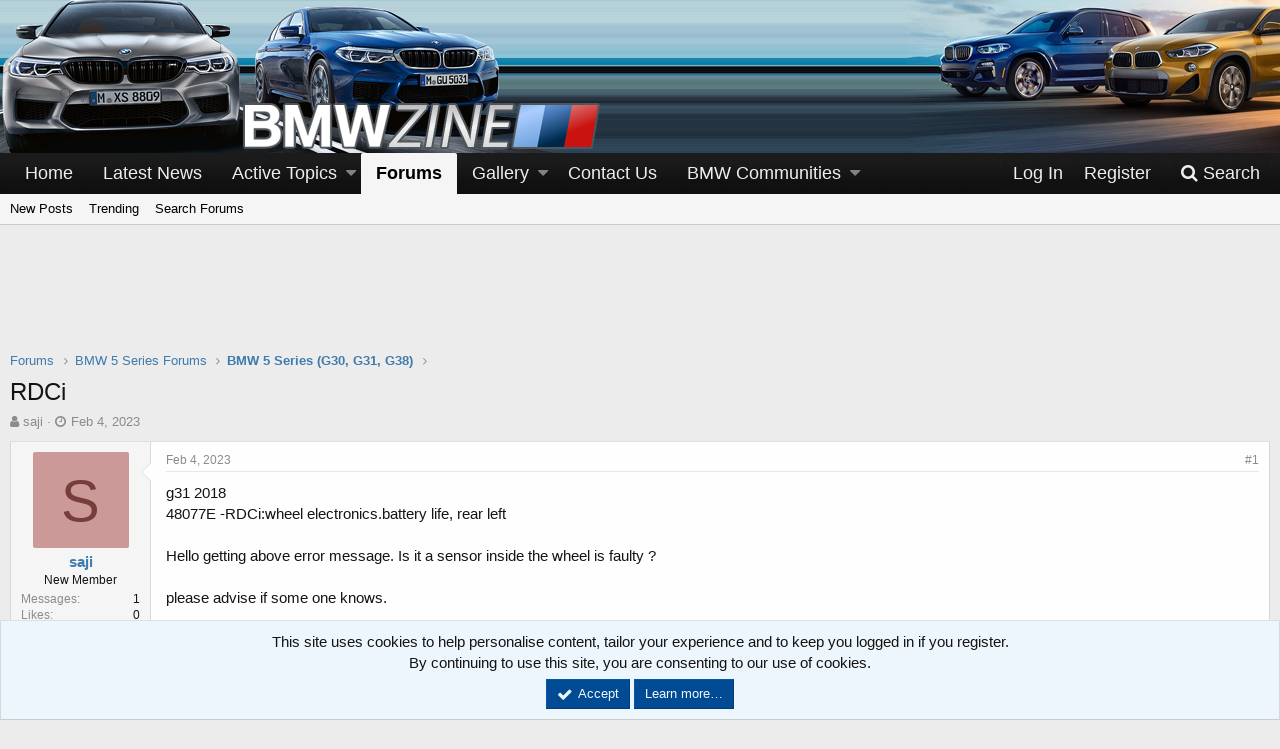

--- FILE ---
content_type: text/html; charset=utf-8
request_url: https://www.bmw5series.org/threads/rdci.28960/
body_size: 37201
content:
<!DOCTYPE html>
<html id="XF" lang="en-US" dir="LTR"
	data-app="public"
	data-template="thread_view"
	data-container-key="node-219"
	data-content-key="thread-28960"
	data-logged-in="false"
	data-cookie-prefix="xf_"
	class="has-no-js template-thread_view"
	 data-run-jobs="">
<head>
	<meta charset="utf-8" />
	<meta http-equiv="X-UA-Compatible" content="IE=Edge" />
	<meta name="viewport" content="width=device-width, initial-scale=1">

	
	
	

	<title>RDCi | BMW 5 Series Forum</title>

	
		
		<meta name="description" content="g31 2018
48077E -RDCi:wheel electronics.battery life, rear left

Hello getting above error message. Is it a sensor inside the wheel is faulty ?

please..." />
		<meta property="og:description" content="g31 2018
48077E -RDCi:wheel electronics.battery life, rear left

Hello getting above error message. Is it a sensor inside the wheel is faulty ?

please advise if some one knows. 

thank you" />
		<meta property="twitter:description" content="g31 2018
48077E -RDCi:wheel electronics.battery life, rear left

Hello getting above error message. Is it a sensor inside the wheel is faulty ?

please advise if some one knows. 

thank you" />
	
	
		<meta property="og:url" content="https://www.bmw5series.org/threads/rdci.28960/" />
	
		<link rel="canonical" href="https://www.bmw5series.org/threads/rdci.28960/" />
	

	
		
	
	
	<meta property="og:site_name" content="BMW 5 Series Forum" />


	
	
		
	
	
	<meta property="og:type" content="website" />


	
	
		
	
	
	
		<meta property="og:title" content="RDCi" />
		<meta property="twitter:title" content="RDCi" />
	


	
	
	
	
		
	
	
	
		<meta property="og:image" content="/images/styles/Luburox_Blue/style/headerLeft_left.png" />
		<meta property="twitter:image" content="/images/styles/Luburox_Blue/style/headerLeft_left.png" />
		<meta property="twitter:card" content="summary" />
	


	

	
		<meta name="theme-color" content="#000" />
	

	
	
	

	
		
		<link rel="preload" href="/styles/fonts/fa/fontawesome-webfont.woff2?v=4.7.0" as="font" type="font/woff2" crossorigin="anonymous" />
	

	<link rel="stylesheet" href="/css.php?css=public%3Anormalize.css%2Cpublic%3Acore.less%2Cpublic%3Aapp.less%2Cpublic%3Afont_awesome.css&amp;s=14&amp;l=1&amp;d=1750618372&amp;k=376b8ab8b6ee6283ade7882958ee4133ec4044d9" />

	
	<link rel="stylesheet" href="/css.php?css=public%3Amessage.less%2Cpublic%3Anotices.less%2Cpublic%3Ashare_controls.less%2Cpublic%3Asnog_flags.less%2Cpublic%3Asocialfooter_links.less%2Cpublic%3Asocialfooter_links_fa4.less%2Cpublic%3Aextra.less&amp;s=14&amp;l=1&amp;d=1750618372&amp;k=73dc337d59a3dccc37a0574e72a2e6f23acdb01e" />

	
		<script src="/js/xf/preamble-compiled.js?_v=3dd613e1"></script>
	


	
		<link rel="icon" type="image/png" href="/favicon.ico" sizes="32x32" />
	
	
		<link rel="apple-touch-icon" href="/images/styles/Luburox_Blue/style/headerLeft_left.png" />
	
	
</head>
<body data-template="thread_view">

<div class="p-pageWrapper" id="top">



<header class="p-header" id="header">
	<div class="p-header-inner">
		<div class="p-header-content">

			<div class="p-header-logo p-header-logo--image">
				<a href="/">
					<img src="/images/styles/Luburox_Blue/style/headerLeft_left.png"
						alt="BMW 5 Series Forum" />
				</a>
			</div>
			
					
<div class="header-top-right"></div>		
		
			

			
		</div>
		
		
		
		
	</div>
</header>





	<div class="p-navSticky p-navSticky--primary" data-xf-init="sticky-header">
		
	<nav class="p-nav">
		<div class="p-nav-inner">
			<a class="p-nav-menuTrigger" data-xf-click="off-canvas" data-menu=".js-headerOffCanvasMenu" role="button" tabindex="0">
				<i aria-hidden="true"></i>
				<span class="p-nav-menuText">Menu</span>
			</a>

			<div class="p-nav-smallLogo">
				<a href="/">
					<img src="/images/styles/Luburox_Blue/style/headerLeft_left.png"
						alt="BMW 5 Series Forum"
					 />
				</a>
			</div>

			<div class="p-nav-scroller hScroller" data-xf-init="h-scroller" data-auto-scroll=".p-navEl.is-selected">
				<div class="hScroller-scroll">
					<ul class="p-nav-list js-offCanvasNavSource">
					
						<li>
							
	<div class="p-navEl " >
		

			
	
	<a href="/"
		class="p-navEl-link "
		
		data-xf-key="1"
		data-nav-id="home">Home</a>


			

		
		
	</div>

						</li>
					
						<li>
							
	<div class="p-navEl " >
		

			
	
	<a href="/forums/bmw-news.117/"
		class="p-navEl-link "
		
		data-xf-key="2"
		data-nav-id="news">Latest News</a>


			

		
		
	</div>

						</li>
					
						<li>
							
	<div class="p-navEl " data-has-children="true">
		

			
	
	<a href="/whats-new/"
		class="p-navEl-link p-navEl-link--splitMenu "
		
		
		data-nav-id="whatsNew">Active Topics</a>


			<a data-xf-key="3"
				data-xf-click="menu"
				data-menu-pos-ref="< .p-navEl"
				data-arrow-pos-ref="< .p-navEl"
				class="p-navEl-splitTrigger"
				role="button"
				tabindex="0"
				aria-label="Toggle expanded"
				aria-expanded="false"
				aria-haspopup="true"></a>

		
		
			<div class="menu menu--structural" data-menu="menu" aria-hidden="true">
				<div class="menu-content">
					<!--<h4 class="menu-header">Active Topics</h4>-->
					
						
	
	
	<a href="/whats-new/posts/"
		class="menu-linkRow u-indentDepth0 js-offCanvasCopy "
		 rel="nofollow"
		
		data-nav-id="whatsNewPosts">New Posts</a>

	

					
						
	
	
	<a href="/whats-new/media/"
		class="menu-linkRow u-indentDepth0 js-offCanvasCopy "
		 rel="nofollow"
		
		data-nav-id="xfmgWhatsNewNewMedia">New Media</a>

	

					
						
	
	
	<a href="/whats-new/media-comments/"
		class="menu-linkRow u-indentDepth0 js-offCanvasCopy "
		 rel="nofollow"
		
		data-nav-id="xfmgWhatsNewMediaComments">New Media Comments</a>

	

					
						
	
	
	<a href="/whats-new/latest-activity"
		class="menu-linkRow u-indentDepth0 js-offCanvasCopy "
		 rel="nofollow"
		
		data-nav-id="latestActivity">Latest Activity</a>

	

					
				</div>
			</div>
		
	</div>

						</li>
					
						<li>
							
	<div class="p-navEl is-selected" data-has-children="true">
		

			
	
	<a href="/"
		class="p-navEl-link p-navEl-link--splitMenu "
		
		
		data-nav-id="forums">Forums</a>


			<a data-xf-key="4"
				data-xf-click="menu"
				data-menu-pos-ref="< .p-navEl"
				data-arrow-pos-ref="< .p-navEl"
				class="p-navEl-splitTrigger"
				role="button"
				tabindex="0"
				aria-label="Toggle expanded"
				aria-expanded="false"
				aria-haspopup="true"></a>

		
		
			<div class="menu menu--structural" data-menu="menu" aria-hidden="true">
				<div class="menu-content">
					<!--<h4 class="menu-header">Forums</h4>-->
					
						
	
	
	<a href="/whats-new/posts/"
		class="menu-linkRow u-indentDepth0 js-offCanvasCopy "
		
		
		data-nav-id="newPosts">New Posts</a>

	

					
						
	
	
	<a href="/trending/"
		class="menu-linkRow u-indentDepth0 js-offCanvasCopy "
		
		
		data-nav-id="thtrending">Trending</a>

	

					
						
	
	
	<a href="/search/?type=post"
		class="menu-linkRow u-indentDepth0 js-offCanvasCopy "
		
		
		data-nav-id="searchForums">Search Forums</a>

	

					
				</div>
			</div>
		
	</div>

						</li>
					
						<li>
							
	<div class="p-navEl " data-has-children="true">
		

			
	
	<a href="/media/"
		class="p-navEl-link p-navEl-link--splitMenu "
		
		
		data-nav-id="xfmg">Gallery</a>


			<a data-xf-key="5"
				data-xf-click="menu"
				data-menu-pos-ref="< .p-navEl"
				data-arrow-pos-ref="< .p-navEl"
				class="p-navEl-splitTrigger"
				role="button"
				tabindex="0"
				aria-label="Toggle expanded"
				aria-expanded="false"
				aria-haspopup="true"></a>

		
		
			<div class="menu menu--structural" data-menu="menu" aria-hidden="true">
				<div class="menu-content">
					<!--<h4 class="menu-header">Gallery</h4>-->
					
						
	
	
	<a href="/whats-new/media/"
		class="menu-linkRow u-indentDepth0 js-offCanvasCopy "
		 rel="nofollow"
		
		data-nav-id="xfmgNewMedia">New Media</a>

	

					
						
	
	
	<a href="/whats-new/media-comments/"
		class="menu-linkRow u-indentDepth0 js-offCanvasCopy "
		 rel="nofollow"
		
		data-nav-id="xfmgNewComments">New Comments</a>

	

					
						
	
	
	<a href="/search/?type=xfmg_media"
		class="menu-linkRow u-indentDepth0 js-offCanvasCopy "
		
		
		data-nav-id="xfmgSearchMedia">Search Media</a>

	

					
				</div>
			</div>
		
	</div>

						</li>
					
						<li>
							
	<div class="p-navEl " >
		

			
	
	<a href="/misc/contact/"
		class="p-navEl-link "
		
		data-xf-key="6"
		data-nav-id="contactus">Contact Us</a>


			

		
		
	</div>

						</li>
					
						<li>
							
	<div class="p-navEl " data-has-children="true">
		<a data-xf-key="7"
			data-xf-click="menu"
			data-menu-pos-ref="< .p-navEl"
			data-arrow-pos-ref="< .p-navEl"
			class="p-navEl-linkHolder"
			role="button"
			tabindex="0"
			aria-expanded="false"
			aria-haspopup="true">
			
	
	<span 
		class="p-navEl-link p-navEl-link--menuTrigger "
		
		
		data-nav-id="community">BMW Communities</span>

		</a>

		
		
			<div class="menu menu--structural" data-menu="menu" aria-hidden="true">
				<div class="menu-content">
					<!--<h4 class="menu-header">BMW Communities</h4>-->
					
						
	
	
	<a href="https://www.bmwzine.com/"
		class="menu-linkRow u-indentDepth0 js-offCanvasCopy "
		
		
		data-nav-id="bmwzine">BMW Forum</a>

	

					
						
	
	
	<a href="https://www.bmw2series.org/"
		class="menu-linkRow u-indentDepth0 js-offCanvasCopy "
		
		
		data-nav-id="2series">2 Series Forum</a>

	

					
						
	
	
	<a href="https://www.3series.org/"
		class="menu-linkRow u-indentDepth0 js-offCanvasCopy "
		
		
		data-nav-id="3series">3 Series Forum</a>

	

					
						
	
	
	<a href="https://www.bmw4series.org/"
		class="menu-linkRow u-indentDepth0 js-offCanvasCopy "
		
		
		data-nav-id="4series">4 Series Forum</a>

	

					
						
	
	
	<a href="https://www.bmw5series.org/"
		class="menu-linkRow u-indentDepth0 js-offCanvasCopy "
		
		
		data-nav-id="5series">5 Series Forum</a>

	

					
						
	
	
	<a href="https://www.6series.org/"
		class="menu-linkRow u-indentDepth0 js-offCanvasCopy "
		
		
		data-nav-id="6series">6 Series Forum</a>

	

					
						
	
	
	<a href="https://www.bmw7series.org/"
		class="menu-linkRow u-indentDepth0 js-offCanvasCopy "
		
		
		data-nav-id="7series">7 Series Forum</a>

	

					
						
	
	
	<a href="https://www.bmw8series.org/"
		class="menu-linkRow u-indentDepth0 js-offCanvasCopy "
		
		
		data-nav-id="8series">8 Series Forum</a>

	

					
						
	
	
	<a href="https://www.bmwm2.org/"
		class="menu-linkRow u-indentDepth0 js-offCanvasCopy "
		
		
		data-nav-id="bmwm2">M2 Forum</a>

	

					
						
	
	
	<a href="https://www.bmwm4.org/"
		class="menu-linkRow u-indentDepth0 js-offCanvasCopy "
		
		
		data-nav-id="bmwm4">M4 Forum</a>

	

					
						
	
	
	<a href="https://www.bmwm6.org/"
		class="menu-linkRow u-indentDepth0 js-offCanvasCopy "
		
		
		data-nav-id="bmwm6">M6 Forum</a>

	

					
						
	
	
	<a href="https://www.bmwm8.org/"
		class="menu-linkRow u-indentDepth0 js-offCanvasCopy "
		
		
		data-nav-id="bmwm8">M8 Forum</a>

	

					
						
	
	
	<a href="https://www.bmwx1.org/"
		class="menu-linkRow u-indentDepth0 js-offCanvasCopy "
		
		
		data-nav-id="bmwx1">X1 Forum</a>

	

					
						
	
	
	<a href="https://www.bmwx2.org/"
		class="menu-linkRow u-indentDepth0 js-offCanvasCopy "
		
		
		data-nav-id="bmwx3">X2 Forum</a>

	

					
						
	
	
	<a href="https://www.bmwx4.org/"
		class="menu-linkRow u-indentDepth0 js-offCanvasCopy "
		
		
		data-nav-id="bmwx4">X4 Forum</a>

	

					
						
	
	
	<a href="https://www.bmwx5.org/"
		class="menu-linkRow u-indentDepth0 js-offCanvasCopy "
		
		
		data-nav-id="bmwx5">X5 Forum</a>

	

					
						
	
	
	<a href="https://www.bmwx6.org/"
		class="menu-linkRow u-indentDepth0 js-offCanvasCopy "
		
		
		data-nav-id="bmwx6">X6 Forum</a>

	

					
						
	
	
	<a href="https://www.bmwz4forum.com/"
		class="menu-linkRow u-indentDepth0 js-offCanvasCopy "
		
		
		data-nav-id="bmwz4">Z4 Forum</a>

	

					
				</div>
			</div>
		
	</div>

						</li>
					
					</ul>
				</div>
			</div>

			<div class="p-nav-opposite">
				<div class="p-navgroup p-account p-navgroup--guest">
					
						<a href="/login/" class="p-navgroup-link p-navgroup-link--textual p-navgroup-link--logIn" rel="nofollow"
							data-xf-click="overlay" data-follow-redirects="on">
							<span class="p-navgroup-linkText">Log In</span>
						</a>
						
							<a href="/register/" class="p-navgroup-link p-navgroup-link--textual p-navgroup-link--register" rel="nofollow"
								data-xf-click="overlay" data-follow-redirects="on">
								<span class="p-navgroup-linkText">Register</span>
							</a>
						
					
				</div>

				<div class="p-navgroup p-discovery">
					<a href="/whats-new/"
						class="p-navgroup-link p-navgroup-link--iconic p-navgroup-link--whatsnew"
						title="What&#039;s New">
						<i aria-hidden="true"></i>
						<span class="p-navgroup-linkText">What's New</span>
					</a>

					
						<a href="/search/"
							class="p-navgroup-link p-navgroup-link--iconic p-navgroup-link--search"
							data-xf-click="menu"
							data-xf-key="/"
							aria-label="Search"
							aria-expanded="false"
							aria-haspopup="true"
							title="Search">
							<i aria-hidden="true"></i>
							<span class="p-navgroup-linkText">Search</span>
						</a>
						<div class="menu menu--structural menu--wide" data-menu="menu" aria-hidden="true">
							<form action="/search/search" method="post"
								class="menu-content"
								data-xf-init="quick-search">

								<h3 class="menu-header">Search</h3>
								
								<div class="menu-row">
									
										<div class="inputGroup inputGroup--joined">
											<input type="text" class="input" name="keywords" placeholder="Search…" aria-label="Search" data-menu-autofocus="true" />
											
			<select name="constraints" class="js-quickSearch-constraint input" aria-label="Search within">
				<option value="">Everywhere</option>
<option value="{&quot;search_type&quot;:&quot;post&quot;}">Threads</option>
<option value="{&quot;search_type&quot;:&quot;post&quot;,&quot;c&quot;:{&quot;nodes&quot;:[219],&quot;child_nodes&quot;:1}}">This forum</option>
<option value="{&quot;search_type&quot;:&quot;post&quot;,&quot;c&quot;:{&quot;thread&quot;:28960}}">This thread</option>

			</select>
		
										</div>
									
									
							
								</div>

								
								<div class="menu-row">
									<label class="iconic iconic--checkbox iconic--labelled"><input type="checkbox"  name="c[title_only]" value="1" /><i aria-hidden="true"></i>Search Titles Only</label>

								</div>
								
								<div class="menu-row">
									<div class="inputGroup">
										<span class="inputGroup-text" id="ctrl_search_menu_by_member">By:</span>
										<input class="input" name="c[users]" data-xf-init="auto-complete" placeholder="Member" aria-labelledby="ctrl_search_menu_by_member" />
									</div>
								</div>
								<div class="menu-footer">
									<span class="menu-footer-controls">
										<button type="submit" class="button--primary button button--icon button--icon--search"><span class="button-text">Search</span></button>
										<a href="/search/" class="button" rel="nofollow"><span class="button-text">Advanced Search…</span></a>
									</span>
								</div>
								
								<input type="hidden" name="_xfToken" value="1768969070,1ebd0ae52f24fcda39712fee3b647ae1" />
							</form>
						</div>
					
				</div>
			</div>
		</div>
	</nav>

	</div>
	
	
		<div class="p-sectionLinks">
			<div class="p-sectionLinks-inner hScroller" data-xf-init="h-scroller">
				<div class="hScroller-scroll">
					<ul class="p-sectionLinks-list">
					
						<li>
							
	<div class="p-navEl " >
		

			
	
	<a href="/whats-new/posts/"
		class="p-navEl-link "
		
		data-xf-key="alt+1"
		data-nav-id="newPosts">New Posts</a>


			

		
		
	</div>

						</li>
					
						<li>
							
	<div class="p-navEl " >
		

			
	
	<a href="/trending/"
		class="p-navEl-link "
		
		data-xf-key="alt+2"
		data-nav-id="thtrending">Trending</a>


			

		
		
	</div>

						</li>
					
						<li>
							
	<div class="p-navEl " >
		

			
	
	<a href="/search/?type=post"
		class="p-navEl-link "
		
		data-xf-key="alt+3"
		data-nav-id="searchForums">Search Forums</a>


			

		
		
	</div>

						</li>
					
					</ul>
				</div>
			</div>
		</div>
	



<div class="offCanvasMenu offCanvasMenu--nav js-headerOffCanvasMenu" data-menu="menu" aria-hidden="true" data-ocm-builder="navigation">
	<div class="offCanvasMenu-backdrop" data-menu-close="true"></div>
	<div class="offCanvasMenu-content">
		<div class="offCanvasMenu-header">
			Menu
			<a class="offCanvasMenu-closer" data-menu-close="true" role="button" tabindex="0" aria-label="Close"></a>
		</div>
		
			<div class="p-offCanvasRegisterLink">
				<div class="offCanvasMenu-linkHolder">
					<a href="/login/" class="offCanvasMenu-link" rel="nofollow" data-xf-click="overlay" data-menu-close="true">
						Log In
					</a>
				</div>
				<hr class="offCanvasMenu-separator" />
				
					<div class="offCanvasMenu-linkHolder">
						<a href="/register/" class="offCanvasMenu-link" rel="nofollow" data-xf-click="overlay" data-menu-close="true">
							Register
						</a>
					</div>
					<hr class="offCanvasMenu-separator" />
				
			</div>
		
		<div class="js-offCanvasNavTarget"></div>
	</div>
</div>

<div class="p-body">
	<div class="p-body-inner">
		<!--XF:EXTRA_OUTPUT-->

		

		

		

	
	<center>
	  <br>
	  <span class="mobile-ad-container">
	    <script async src="//pagead2.googlesyndication.com/pagead/js/adsbygoogle.js"></script>
	    <!--728x90 -->
	    <ins class="adsbygoogle"
	         style="display:inline-block;width:728px;height:90px"
	         data-ad-client="ca-pub-2757990371984956"
	         data-ad-slot="1434283184"></ins>
	    <script>
	      (adsbygoogle = window.adsbygoogle || []).push({});
	    </script>
	  </span>
	  <br>
	</center>
	<style>
	  @media only screen and (max-width: 480px) {
	    .mobile-ad-container {
	      display: block;
	      width: 100%;
	      max-height: 150px;
	      overflow: hidden;
	    }
	    .adsbygoogle {
	      width: 100%;
	      height: auto;
	    }
	  }
	</style>


		
	
		<ul class="p-breadcrumbs "
			itemscope itemtype="https://schema.org/BreadcrumbList">
		

			
			
				
	<li itemprop="itemListElement" itemscope itemtype="https://schema.org/ListItem">
		<a href="/" itemprop="item">
			<span itemprop="name">Forums</span>
		</a>
	</li>

			

			
			
				
	<li itemprop="itemListElement" itemscope itemtype="https://schema.org/ListItem">
		<a href="/.#bmw-5-series-forums.68" itemprop="item">
			<span itemprop="name">BMW 5 Series Forums</span>
		</a>
	</li>

			
				
	<li itemprop="itemListElement" itemscope itemtype="https://schema.org/ListItem">
		<a href="/forums/bmw-5-series-g30-g31-g38.219/" itemprop="item">
			<span itemprop="name">BMW 5 Series (G30, G31, G38)</span>
		</a>
	</li>

			

		
		</ul>
	

		

		
	<noscript><div class="blockMessage blockMessage--important blockMessage--iconic u-noJsOnly">JavaScript is disabled. For a better experience, please enable JavaScript in your browser before proceeding.</div></noscript>

		
	<!--[if lt IE 9]><div class="blockMessage blockMessage&#45;&#45;important blockMessage&#45;&#45;iconic">You are using an out of date browser. It  may not display this or other websites correctly.<br />You should upgrade or use an <a href="https://www.google.com/chrome/browser/" target="_blank">alternative browser</a>.</div><![endif]-->


		
			<div class="p-body-header">
			
				
					<div class="p-title ">
					
						
							<h1 class="p-title-value">RDCi</h1>
						
						
					
					</div>
				

				
					<div class="p-description">
	<ul class="listInline listInline--bullet">
		<li>
			<i class="fa fa-user" aria-hidden="true" title="Thread starter"></i>
			<span class="u-srOnly">Thread starter</span>

			<a href="/members/saji.40039/" class="username  u-concealed" dir="auto" data-user-id="40039" data-xf-init="member-tooltip">saji</a>
		</li>
		<li>
			<i class="fa fa-clock-o" aria-hidden="true" title="Start date"></i>
			<span class="u-srOnly">Start date</span>

			<a href="/threads/rdci.28960/" class="u-concealed"><time  class="u-dt" dir="auto" datetime="2023-02-04T15:08:53-0700" data-time="1675548533" data-date-string="Feb 4, 2023" data-time-string="3:08 PM" title="Feb 4, 2023 at 3:08 PM">Feb 4, 2023</time></a>
		</li>
		
	</ul>
</div>
				
			
			</div>
		

		<div class="p-body-main  ">
			

			<div class="p-body-content">
				
				<div class="p-body-pageContent">








	
	
	
		
	
	
	


	
	
	
		
	
	
	


	
	
		
	
	
	


	
	









	

	
		
	








	






<div class="block block--messages" data-xf-init="" data-type="post" data-href="/inline-mod/">

	
	


	<div class="block-outer"></div>

	<div class="block-outer js-threadStatusField"></div>

	<div class="block-container lbContainer"
		data-xf-init="lightbox select-to-quote"
		data-message-selector=".js-post"
		data-lb-id="thread-28960"
		data-lb-universal="1">

		<div class="block-body js-replyNewMessageContainer">
			
				
					
	
	
	<article class="message message--post js-post js-inlineModContainer  "
		data-author="saji"
		data-content="post-207374"
		id="js-post-207374">

		<span class="u-anchorTarget" id="post-207374"></span>

		<div class="message-inner">
			<div class="message-cell message-cell--user">
				
				
				

	

<section itemscope itemtype="https://schema.org/Person" class="message-user">
		<div class="message-avatar ">
			<div class="message-avatar-wrapper">

				<a href="/members/saji.40039/" class="avatar avatar--m avatar--default avatar--default--dynamic" data-user-id="40039" data-xf-init="member-tooltip" style="background-color: #cc9999; color: #773c3c">
			<span class="avatar-u40039-m">S</span> 
		</a>
				
			</div>
		</div>
		<div class="message-userDetails">
			<h4 class="message-name"><a href="/members/saji.40039/" class="username " dir="auto" data-user-id="40039" data-xf-init="member-tooltip" itemprop="name">saji</a></h4>

			<h5 class="userTitle message-userTitle" dir="auto" itemprop="jobTitle">New Member</h5>
			
			<div class="message-date"><a href="/threads/rdci.28960/post-207374" class="u-concealed" rel="nofollow"><time  class="u-dt" dir="auto" datetime="2023-02-04T15:08:53-0700" data-time="1675548533" data-date-string="Feb 4, 2023" data-time-string="3:08 PM" title="Feb 4, 2023 at 3:08 PM">Feb 4, 2023</time></a></div>
		</div>
		<div class="message-permalink"><a href="/threads/rdci.28960/post-207374" class="u-concealed" rel="nofollow">#1</a></div>
		
			
			
				<div class="message-userExtras">
				
					
					
						<dl class="pairs pairs--justified">
							<dt>Messages</dt>
							<dd>1</dd>
						</dl>
					
					
						<dl class="pairs pairs--justified">
							<dt>Likes</dt>
							<dd>0</dd>
						</dl>
					
					
					
					
					
					

				
				</div>
			
		
		<span class="message-userArrow"></span>
	</section>

			</div>
			<div class="message-cell message-cell--main">
				<div class="message-main js-quickEditTarget">

					<header class="message-attribution">
						<a href="/threads/rdci.28960/post-207374" class="message-attribution-main u-concealed" rel="nofollow"><time  class="u-dt" dir="auto" datetime="2023-02-04T15:08:53-0700" data-time="1675548533" data-date-string="Feb 4, 2023" data-time-string="3:08 PM" title="Feb 4, 2023 at 3:08 PM">Feb 4, 2023</time></a>
						<div class="message-attribution-opposite">
							
							<a href="/threads/rdci.28960/post-207374" class="u-concealed" rel="nofollow">#1</a>
						</div>
					</header>

					<div class="message-content js-messageContent">

						
						
						

						<div class="message-userContent lbContainer js-lbContainer "
							data-lb-id="post-207374"
							data-lb-caption-desc="saji &middot; Feb 4, 2023 at 3:08 PM">

							
								

	

							

							<article class="message-body js-selectToQuote">
								
								<div class="bbWrapper">g31 2018<br />
48077E -RDCi:wheel electronics.battery life, rear left<br />
<br />
Hello getting above error message. Is it a sensor inside the wheel is faulty ?<br />
<br />
please advise if some one knows. <br />
<br />
thank you</div>
								<div class="js-selectToQuoteEnd">&nbsp;</div>
								
							</article>

							
								

	

							

							
						</div>

						

						
	

					</div>

					<footer class="message-footer">
						

						<div class="likesBar js-likeList ">
							
						</div>

						<div class="js-historyTarget message-historyTarget toggleTarget" data-href="trigger-href"></div>
					</footer>
				</div>
			</div>
		</div>
	</article>

	

				
			
		</div>
	</div>

	
		<div class="block-outer block-outer--after">
			
				
				
				
					<div class="block-outer-opposite">
						
							<a href="/login/" class="button--link button" data-xf-click="overlay"><span class="button-text">
								You must log in or register to reply here.
							</span></a>
						
					</div>
				
			
		</div>
	

	
	

</div>





<div class="blockMessage blockMessage--none">
	
	
		
		<div class="shareButtons shareButtons--iconic" data-xf-init="share-buttons">
			
				<span class="shareButtons-label">Share:</span>
			

			

				
					<a class="shareButtons-button shareButtons-button--facebook" data-href="https://www.facebook.com/sharer.php?u={url}">
						<i aria-hidden="true"></i>
						<span>Facebook</span>
					</a>
				

				
					<a class="shareButtons-button shareButtons-button--twitter" data-href="https://twitter.com/intent/tweet?url={url}&amp;text={title}">
						<i aria-hidden="true"></i>
						<span>Twitter</span>
					</a>
				

				
					<a class="shareButtons-button shareButtons-button--gplus" data-href="https://plus.google.com/share?url={url}">
						<i aria-hidden="true"></i>
						<span>Google+</span>
					</a>
				

				
					<a class="shareButtons-button shareButtons-button--reddit" data-href="https://reddit.com/submit?url={url}&amp;title={title}">
						<i aria-hidden="true"></i>
						<span>Reddit</span>
					</a>
				

				
					<a class="shareButtons-button shareButtons-button--pinterest" data-href="https://pinterest.com/pin/create/bookmarklet/?url={url}&amp;description={title}">
						<i></i>
						<span>Pinterest</span>
					</a>
				

				
					<a class="shareButtons-button shareButtons-button--tumblr" data-href="https://www.tumblr.com/widgets/share/tool?canonicalUrl={url}&amp;title={title}">
						<i></i>
						<span>Tumblr</span>
					</a>
				

				
					<a class="shareButtons-button shareButtons-button--whatsApp" data-href="https://api.whatsapp.com/send?text={title}&nbsp;{url}">
						<i></i>
						<span>WhatsApp</span>
					</a>
				

				
					<a class="shareButtons-button shareButtons-button--email" data-href="mailto:?subject={title}&amp;body={url}">
						<i></i>
						<span>Email</span>
					</a>
				

				
					<a class="shareButtons-button shareButtons-button--link is-hidden" data-clipboard="{url}">
						<i></i>
						<span>Link</span>
					</a>
					
				
			
		</div>
	

</div>


	



</div>
				
			</div>

			
		</div>

		
		
	
		<ul class="p-breadcrumbs p-breadcrumbs--bottom"
			itemscope itemtype="https://schema.org/BreadcrumbList">
		

			
			
				
	<li itemprop="itemListElement" itemscope itemtype="https://schema.org/ListItem">
		<a href="/" itemprop="item">
			<span itemprop="name">Forums</span>
		</a>
	</li>

			

			
			
				
	<li itemprop="itemListElement" itemscope itemtype="https://schema.org/ListItem">
		<a href="/.#bmw-5-series-forums.68" itemprop="item">
			<span itemprop="name">BMW 5 Series Forums</span>
		</a>
	</li>

			
				
	<li itemprop="itemListElement" itemscope itemtype="https://schema.org/ListItem">
		<a href="/forums/bmw-5-series-g30-g31-g38.219/" itemprop="item">
			<span itemprop="name">BMW 5 Series (G30, G31, G38)</span>
		</a>
	</li>

			

		
		</ul>
	

		

	
	<center><br><script async src="//pagead2.googlesyndication.com/pagead/js/adsbygoogle.js"></script>
	<!--728x90 -->
	<ins class="adsbygoogle"
	     style="display:inline-block;width:728px;height:90px"
	     data-ad-client="ca-pub-2757990371984956"
	     data-ad-slot="1434283184"></ins>
	<script>
	(adsbygoogle = window.adsbygoogle || []).push({});
	</script><br></center>


	</div>
</div>

<footer class="p-footer" id="footer">
	<div class="p-footer-inner">

		<div class="p-footer-row">
			
				<div class="p-footer-row-main">
					<ul class="p-footer-linkList">
					
						
							<li><a href="/misc/style" data-xf-click="overlay"
								data-xf-init="tooltip" title="Style Chooser" rel="nofollow">
								<i class="fa fa-paint-brush" aria-hidden="true"></i> bmw5series.org
							</a></li>
						
						
					
					</ul>
				</div>
			
			<div class="p-footer-row-opposite">
				<ul class="p-footer-linkList">
					

					
						<li><a href="/help/terms/">Terms & Rules</a></li>
					

					
						<li><a href="/help/privacy-policy/">Privacy Policy</a></li>
					

					
						<li><a href="/help/">Help</a></li>
					

					
						<li><a href="https://www.bmwzine.com">Home</a></li>
					

					<li><a href="/forums/-/index.rss" target="_blank" class="p-footer-rssLink" title="RSS"><span aria-hidden="true"><i class="fa fa-rss"></i><span class="u-srOnly">RSS</span></span></a></li>
				</ul>
			</div>

	
	
		
	
	

	<div class="socialfooter_links">
		<div class="position">
			<p>
				<i class="fa fa-share"></i>&nbsp;Follow us on:
			</p>
			<ul>
				
					
						<li><a href="https://www.facebook.com/pg/BMWZine-184729502421835/posts"><i class="fa fa-facebook"></i></a></li>
					
					
					
					
					
					
				
			</ul>			
		</div>
	</div>

		</div>

		
			<div class="p-footer-copyright">
				BMW 5 Series Forum is the premier BMW 5 Series community. We offer one of the largest collection of BMW 5 Series related news, gallery and technical articles.<br>Share your favorite BMW 5 Series photos as well as engage in discussions with fellow BMW 5 Series owners on our message board.<br><br>BMW5Series.org remains independent and is not affiliated with, sponsored by, or endorsed by BMW. All use of BMW's trademarks, brands, and logos, including all BMW marks displayed here, is purely referential, and such marks are the property of BMW. <br><br><br>Copyright <script type="text/javascript">document.write(new Date().getFullYear())</script> BMW5Series.org. All Rights Reserved.
			
				<a href="https://xenforo.com" class="u-concealed" dir="ltr" target="_blank">Forum software by XenForo&trade; <span class="copyright">&copy; 2010-2019 XenForo Ltd.</span></a>
				
			
			</div>
		

		
	</div>
</footer>

</div> <!-- closing p-pageWrapper -->

<div class="u-bottomFixer js-bottomFixTarget">
	
	
		
	
		
		
		

		<ul class="notices notices--bottom_fixer  js-notices"
			data-xf-init="notices"
			data-type="bottom_fixer"
			data-scroll-interval="6">

			
				
	<li class="notice js-notice notice--primary notice--cookie"
		data-notice-id="-1"
		data-delay-duration="0"
		data-display-duration="0"
		data-auto-dismiss="0"
		data-visibility="">

		
		<div class="notice-content">
			
			<div class="u-alignCenter">
	This site uses cookies to help personalise content, tailor your experience and to keep you logged in if you register.<br />
By continuing to use this site, you are consenting to our use of cookies.
</div>

<div class="u-inputSpacer u-alignCenter">
	<a href="/account/dismiss-notice" class="js-noticeDismiss button--notice button button--icon button--icon--confirm" data-xf-init="tooltip" title="Dismiss notice"><span class="button-text">Accept</span></a>
	<a href="/help/cookies" class="button--notice button"><span class="button-text">Learn more…</span></a>
</div>
		</div>
	</li>

			
		</ul>
	

	
</div>


	<div class="u-scrollButtons js-scrollButtons" data-trigger-type="up">
		<a href="#top" class="button--scroll button" data-xf-click="scroll-to"><span class="button-text"><i class="fa fa-arrow-up"></i><span class="u-srOnly">Top</span></span></a>
		
	</div>



    
	<script src="https://ajax.googleapis.com/ajax/libs/jquery/3.2.1/jquery.min.js"></script><script>window.jQuery || document.write('<script src="/js/vendor/jquery/jquery-3.2.1.min.js?_v=3dd613e1"><\/script>')</script>
	<script src="/js/vendor/vendor-compiled.js?_v=3dd613e1"></script>
	<script src="/js/xf/core-compiled.js?_v=3dd613e1"></script>
	<script>
	$(".flags").on('touch click', function (){
		if(event.handled === false) return
		event.stopPropagation();
        event.preventDefault();
        event.handled = true;
		
		var $title = $(this).find(".data-original-title");
		if (!$title.length) {
			$(this).append('<span class="data-original-title">' + $(this).attr("data-original-title") + '</span>');
		} else {
			$title.remove();
		}
	});
</script>

	<script src="/js/xf/notice.min.js?_v=3dd613e1"></script>
<script src="/js/XenCentral/MultiSite/CleanNav.js?_v=3dd613e1"></script>
<script>

						jQuery.extend(XF.phrases, {
							link_copied_to_clipboard: "Link copied to clipboard."
						});
					
</script>

	<script>
		jQuery.extend(true, XF.config, {
			// 
			userId: 0,
			url: {
				fullBase: 'https://www.bmw5series.org/',
				basePath: '/',
				css: '/css.php?css=__SENTINEL__&s=14&l=1&d=1750618372',
				keepAlive: '/login/keep-alive'
			},
			cookie: {
				path: '/',
				domain: '',
				prefix: 'xf_',
				secure: true
			},
			csrf: '1768969070,1ebd0ae52f24fcda39712fee3b647ae1',
			js: {"\/js\/xf\/notice.min.js?_v=3dd613e1":true,"\/js\/XenCentral\/MultiSite\/CleanNav.js?_v=3dd613e1":true},
			css: {"public:message.less":true,"public:notices.less":true,"public:share_controls.less":true,"public:snog_flags.less":true,"public:socialfooter_links.less":true,"public:socialfooter_links_fa4.less":true,"public:extra.less":true},
			time: {
				now: 1768969070,
				today: 1768892400,
				todayDow: 2
			},
			borderSizeFeature: '3px',
			enableRtnProtect: true,
			enableFormSubmitSticky: true,
			uploadMaxFilesize: 12582912,
			visitorCounts: {
				conversations_unread: '0',
				alerts_unread: '0',
				total_unread: '0',
				title_count: true,
				icon_indicator: true
			},
			jsState: {}
		});

		jQuery.extend(XF.phrases, {
			// 
			date_x_at_time_y: "{date} at {time}",
			day_x_at_time_y:  "{day} at {time}",
			yesterday_at_x:   "Yesterday at {time}",
			x_minutes_ago:    "{minutes} minutes ago",
			one_minute_ago:   "1 minute ago",
			a_moment_ago:     "A moment ago",
			today_at_x:       "Today at {time}",
			in_a_moment:      "In a moment",
			in_a_minute:      "In a minute",
			in_x_minutes:     "In {minutes} minutes",
			later_today_at_x: "Later today at {time}",
			tomorrow_at_x:    "Tomorrow at {time}",

			day0: "Sunday",
			day1: "Monday",
			day2: "Tuesday",
			day3: "Wednesday",
			day4: "Thursday",
			day5: "Friday",
			day6: "Saturday",

			dayShort0: "Sun",
			dayShort1: "Mon",
			dayShort2: "Tue",
			dayShort3: "Wed",
			dayShort4: "Thu",
			dayShort5: "Fri",
			dayShort6: "Sat",

			month0: "January",
			month1: "February",
			month2: "March",
			month3: "April",
			month4: "May",
			month5: "June",
			month6: "July",
			month7: "August",
			month8: "September",
			month9: "October",
			month10: "November",
			month11: "December",

			active_user_changed_reload_page: "The active user has changed. Reload the page for the latest version.",
			server_did_not_respond_in_time_try_again: "The server did not respond in time. Please try again.",
			oops_we_ran_into_some_problems: "Oops! We ran into some problems.",
			oops_we_ran_into_some_problems_more_details_console: "Oops! We ran into some problems. Please try again later. More error details may be in the browser console.",
			file_too_large_to_upload: "The file is too large to be uploaded.",
			uploaded_file_is_too_large_for_server_to_process: "The uploaded file is too large for the server to process.",
			files_being_uploaded_are_you_sure: "Files are still being uploaded. Are you sure you want to submit this form?",
			attach: "Attach files",
			rich_text_box: "Rich text box",
			close: "Close",

			showing_x_of_y_items: "Showing {count} of {total} items",
			showing_all_items: "Showing all items",
			no_items_to_display: "No items to display"
		});
	</script>

	<form style="display:none" hidden="hidden">
		<input type="text" name="_xfClientLoadTime" value="" id="_xfClientLoadTime" title="_xfClientLoadTime" tabindex="-1" />
	</form>

	

    



	
		
	
	
		<script type="application/ld+json">
		{
			"@context": "https://schema.org",
			"@type": "DiscussionForumPosting",
			"@id": "https:\/\/www.bmw5series.org\/threads\/rdci.28960\/",
			"headline": "RDCi",
			"articleBody": "g31 2018\n48077E -RDCi:wheel electronics.battery life, rear left\n\nHello getting above error message. Is it a sensor inside the wheel is faulty ?\n\nplease advise if some one knows. \n\nthank you",
			"articleSection": "BMW 5 Series (G30, G31, G38)",
			"author": {
				"@type": "Person",
				"name": "saji"
			},
			"datePublished": "2023-02-04",
			"dateModified": "2023-02-04",
			"image": "\/images\/styles\/Luburox_Blue\/style\/headerLeft_left.png",
			"interactionStatistic": {
				"@type": "InteractionCounter",
				"interactionType": "https://schema.org/ReplyAction",
				"userInteractionCount": 0
			}
		}
		</script>
	



    

    </body>


</html>











--- FILE ---
content_type: text/html; charset=utf-8
request_url: https://www.google.com/recaptcha/api2/aframe
body_size: 268
content:
<!DOCTYPE HTML><html><head><meta http-equiv="content-type" content="text/html; charset=UTF-8"></head><body><script nonce="OEjJP5NxW8CoeXL1pRO_ig">/** Anti-fraud and anti-abuse applications only. See google.com/recaptcha */ try{var clients={'sodar':'https://pagead2.googlesyndication.com/pagead/sodar?'};window.addEventListener("message",function(a){try{if(a.source===window.parent){var b=JSON.parse(a.data);var c=clients[b['id']];if(c){var d=document.createElement('img');d.src=c+b['params']+'&rc='+(localStorage.getItem("rc::a")?sessionStorage.getItem("rc::b"):"");window.document.body.appendChild(d);sessionStorage.setItem("rc::e",parseInt(sessionStorage.getItem("rc::e")||0)+1);localStorage.setItem("rc::h",'1768969072818');}}}catch(b){}});window.parent.postMessage("_grecaptcha_ready", "*");}catch(b){}</script></body></html>